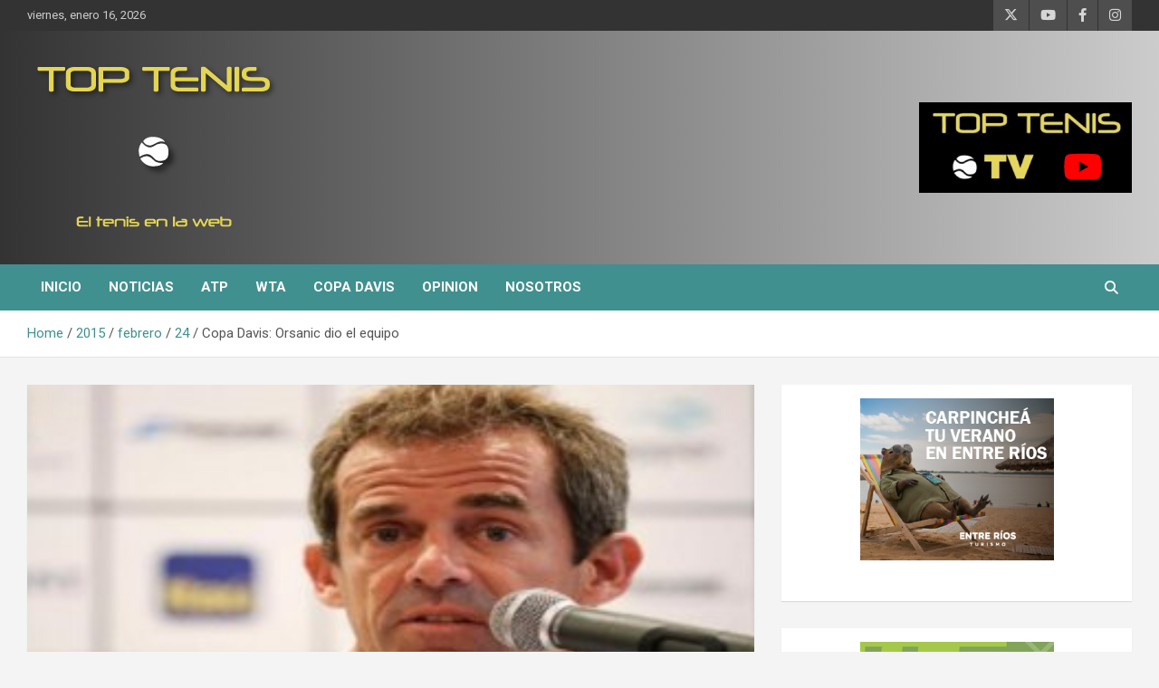

--- FILE ---
content_type: text/html; charset=UTF-8
request_url: https://toptenis.com.ar/2015/02/24/copa-davis-orsanic-dio-el-equipo/
body_size: 14522
content:
<!doctype html>
<html lang="es-AR">
<head>
	<meta charset="UTF-8">
	<meta name="viewport" content="width=device-width, initial-scale=1, shrink-to-fit=no">
	<link rel="profile" href="https://gmpg.org/xfn/11">

	<title>Copa Davis: Orsanic dio el equipo &#8211; Top Tenis</title>
<meta name='robots' content='max-image-preview:large' />
<link rel='dns-prefetch' href='//stats.wp.com' />
<link rel='dns-prefetch' href='//fonts.googleapis.com' />
<link rel="alternate" type="application/rss+xml" title="Top Tenis &raquo; Feed" href="https://toptenis.com.ar/feed/" />
<link rel="alternate" type="application/rss+xml" title="Top Tenis &raquo; RSS de los comentarios" href="https://toptenis.com.ar/comments/feed/" />
<link rel="alternate" type="application/rss+xml" title="Top Tenis &raquo; Copa Davis: Orsanic dio el equipo RSS de los comentarios" href="https://toptenis.com.ar/2015/02/24/copa-davis-orsanic-dio-el-equipo/feed/" />
<link rel="alternate" title="oEmbed (JSON)" type="application/json+oembed" href="https://toptenis.com.ar/wp-json/oembed/1.0/embed?url=https%3A%2F%2Ftoptenis.com.ar%2F2015%2F02%2F24%2Fcopa-davis-orsanic-dio-el-equipo%2F" />
<link rel="alternate" title="oEmbed (XML)" type="text/xml+oembed" href="https://toptenis.com.ar/wp-json/oembed/1.0/embed?url=https%3A%2F%2Ftoptenis.com.ar%2F2015%2F02%2F24%2Fcopa-davis-orsanic-dio-el-equipo%2F&#038;format=xml" />
<style id='wp-img-auto-sizes-contain-inline-css' type='text/css'>
img:is([sizes=auto i],[sizes^="auto," i]){contain-intrinsic-size:3000px 1500px}
/*# sourceURL=wp-img-auto-sizes-contain-inline-css */
</style>
<style id='wp-emoji-styles-inline-css' type='text/css'>

	img.wp-smiley, img.emoji {
		display: inline !important;
		border: none !important;
		box-shadow: none !important;
		height: 1em !important;
		width: 1em !important;
		margin: 0 0.07em !important;
		vertical-align: -0.1em !important;
		background: none !important;
		padding: 0 !important;
	}
/*# sourceURL=wp-emoji-styles-inline-css */
</style>
<style id='wp-block-library-inline-css' type='text/css'>
:root{--wp-block-synced-color:#7a00df;--wp-block-synced-color--rgb:122,0,223;--wp-bound-block-color:var(--wp-block-synced-color);--wp-editor-canvas-background:#ddd;--wp-admin-theme-color:#007cba;--wp-admin-theme-color--rgb:0,124,186;--wp-admin-theme-color-darker-10:#006ba1;--wp-admin-theme-color-darker-10--rgb:0,107,160.5;--wp-admin-theme-color-darker-20:#005a87;--wp-admin-theme-color-darker-20--rgb:0,90,135;--wp-admin-border-width-focus:2px}@media (min-resolution:192dpi){:root{--wp-admin-border-width-focus:1.5px}}.wp-element-button{cursor:pointer}:root .has-very-light-gray-background-color{background-color:#eee}:root .has-very-dark-gray-background-color{background-color:#313131}:root .has-very-light-gray-color{color:#eee}:root .has-very-dark-gray-color{color:#313131}:root .has-vivid-green-cyan-to-vivid-cyan-blue-gradient-background{background:linear-gradient(135deg,#00d084,#0693e3)}:root .has-purple-crush-gradient-background{background:linear-gradient(135deg,#34e2e4,#4721fb 50%,#ab1dfe)}:root .has-hazy-dawn-gradient-background{background:linear-gradient(135deg,#faaca8,#dad0ec)}:root .has-subdued-olive-gradient-background{background:linear-gradient(135deg,#fafae1,#67a671)}:root .has-atomic-cream-gradient-background{background:linear-gradient(135deg,#fdd79a,#004a59)}:root .has-nightshade-gradient-background{background:linear-gradient(135deg,#330968,#31cdcf)}:root .has-midnight-gradient-background{background:linear-gradient(135deg,#020381,#2874fc)}:root{--wp--preset--font-size--normal:16px;--wp--preset--font-size--huge:42px}.has-regular-font-size{font-size:1em}.has-larger-font-size{font-size:2.625em}.has-normal-font-size{font-size:var(--wp--preset--font-size--normal)}.has-huge-font-size{font-size:var(--wp--preset--font-size--huge)}.has-text-align-center{text-align:center}.has-text-align-left{text-align:left}.has-text-align-right{text-align:right}.has-fit-text{white-space:nowrap!important}#end-resizable-editor-section{display:none}.aligncenter{clear:both}.items-justified-left{justify-content:flex-start}.items-justified-center{justify-content:center}.items-justified-right{justify-content:flex-end}.items-justified-space-between{justify-content:space-between}.screen-reader-text{border:0;clip-path:inset(50%);height:1px;margin:-1px;overflow:hidden;padding:0;position:absolute;width:1px;word-wrap:normal!important}.screen-reader-text:focus{background-color:#ddd;clip-path:none;color:#444;display:block;font-size:1em;height:auto;left:5px;line-height:normal;padding:15px 23px 14px;text-decoration:none;top:5px;width:auto;z-index:100000}html :where(.has-border-color){border-style:solid}html :where([style*=border-top-color]){border-top-style:solid}html :where([style*=border-right-color]){border-right-style:solid}html :where([style*=border-bottom-color]){border-bottom-style:solid}html :where([style*=border-left-color]){border-left-style:solid}html :where([style*=border-width]){border-style:solid}html :where([style*=border-top-width]){border-top-style:solid}html :where([style*=border-right-width]){border-right-style:solid}html :where([style*=border-bottom-width]){border-bottom-style:solid}html :where([style*=border-left-width]){border-left-style:solid}html :where(img[class*=wp-image-]){height:auto;max-width:100%}:where(figure){margin:0 0 1em}html :where(.is-position-sticky){--wp-admin--admin-bar--position-offset:var(--wp-admin--admin-bar--height,0px)}@media screen and (max-width:600px){html :where(.is-position-sticky){--wp-admin--admin-bar--position-offset:0px}}

/*# sourceURL=wp-block-library-inline-css */
</style><style id='wp-block-image-inline-css' type='text/css'>
.wp-block-image>a,.wp-block-image>figure>a{display:inline-block}.wp-block-image img{box-sizing:border-box;height:auto;max-width:100%;vertical-align:bottom}@media not (prefers-reduced-motion){.wp-block-image img.hide{visibility:hidden}.wp-block-image img.show{animation:show-content-image .4s}}.wp-block-image[style*=border-radius] img,.wp-block-image[style*=border-radius]>a{border-radius:inherit}.wp-block-image.has-custom-border img{box-sizing:border-box}.wp-block-image.aligncenter{text-align:center}.wp-block-image.alignfull>a,.wp-block-image.alignwide>a{width:100%}.wp-block-image.alignfull img,.wp-block-image.alignwide img{height:auto;width:100%}.wp-block-image .aligncenter,.wp-block-image .alignleft,.wp-block-image .alignright,.wp-block-image.aligncenter,.wp-block-image.alignleft,.wp-block-image.alignright{display:table}.wp-block-image .aligncenter>figcaption,.wp-block-image .alignleft>figcaption,.wp-block-image .alignright>figcaption,.wp-block-image.aligncenter>figcaption,.wp-block-image.alignleft>figcaption,.wp-block-image.alignright>figcaption{caption-side:bottom;display:table-caption}.wp-block-image .alignleft{float:left;margin:.5em 1em .5em 0}.wp-block-image .alignright{float:right;margin:.5em 0 .5em 1em}.wp-block-image .aligncenter{margin-left:auto;margin-right:auto}.wp-block-image :where(figcaption){margin-bottom:1em;margin-top:.5em}.wp-block-image.is-style-circle-mask img{border-radius:9999px}@supports ((-webkit-mask-image:none) or (mask-image:none)) or (-webkit-mask-image:none){.wp-block-image.is-style-circle-mask img{border-radius:0;-webkit-mask-image:url('data:image/svg+xml;utf8,<svg viewBox="0 0 100 100" xmlns="http://www.w3.org/2000/svg"><circle cx="50" cy="50" r="50"/></svg>');mask-image:url('data:image/svg+xml;utf8,<svg viewBox="0 0 100 100" xmlns="http://www.w3.org/2000/svg"><circle cx="50" cy="50" r="50"/></svg>');mask-mode:alpha;-webkit-mask-position:center;mask-position:center;-webkit-mask-repeat:no-repeat;mask-repeat:no-repeat;-webkit-mask-size:contain;mask-size:contain}}:root :where(.wp-block-image.is-style-rounded img,.wp-block-image .is-style-rounded img){border-radius:9999px}.wp-block-image figure{margin:0}.wp-lightbox-container{display:flex;flex-direction:column;position:relative}.wp-lightbox-container img{cursor:zoom-in}.wp-lightbox-container img:hover+button{opacity:1}.wp-lightbox-container button{align-items:center;backdrop-filter:blur(16px) saturate(180%);background-color:#5a5a5a40;border:none;border-radius:4px;cursor:zoom-in;display:flex;height:20px;justify-content:center;opacity:0;padding:0;position:absolute;right:16px;text-align:center;top:16px;width:20px;z-index:100}@media not (prefers-reduced-motion){.wp-lightbox-container button{transition:opacity .2s ease}}.wp-lightbox-container button:focus-visible{outline:3px auto #5a5a5a40;outline:3px auto -webkit-focus-ring-color;outline-offset:3px}.wp-lightbox-container button:hover{cursor:pointer;opacity:1}.wp-lightbox-container button:focus{opacity:1}.wp-lightbox-container button:focus,.wp-lightbox-container button:hover,.wp-lightbox-container button:not(:hover):not(:active):not(.has-background){background-color:#5a5a5a40;border:none}.wp-lightbox-overlay{box-sizing:border-box;cursor:zoom-out;height:100vh;left:0;overflow:hidden;position:fixed;top:0;visibility:hidden;width:100%;z-index:100000}.wp-lightbox-overlay .close-button{align-items:center;cursor:pointer;display:flex;justify-content:center;min-height:40px;min-width:40px;padding:0;position:absolute;right:calc(env(safe-area-inset-right) + 16px);top:calc(env(safe-area-inset-top) + 16px);z-index:5000000}.wp-lightbox-overlay .close-button:focus,.wp-lightbox-overlay .close-button:hover,.wp-lightbox-overlay .close-button:not(:hover):not(:active):not(.has-background){background:none;border:none}.wp-lightbox-overlay .lightbox-image-container{height:var(--wp--lightbox-container-height);left:50%;overflow:hidden;position:absolute;top:50%;transform:translate(-50%,-50%);transform-origin:top left;width:var(--wp--lightbox-container-width);z-index:9999999999}.wp-lightbox-overlay .wp-block-image{align-items:center;box-sizing:border-box;display:flex;height:100%;justify-content:center;margin:0;position:relative;transform-origin:0 0;width:100%;z-index:3000000}.wp-lightbox-overlay .wp-block-image img{height:var(--wp--lightbox-image-height);min-height:var(--wp--lightbox-image-height);min-width:var(--wp--lightbox-image-width);width:var(--wp--lightbox-image-width)}.wp-lightbox-overlay .wp-block-image figcaption{display:none}.wp-lightbox-overlay button{background:none;border:none}.wp-lightbox-overlay .scrim{background-color:#fff;height:100%;opacity:.9;position:absolute;width:100%;z-index:2000000}.wp-lightbox-overlay.active{visibility:visible}@media not (prefers-reduced-motion){.wp-lightbox-overlay.active{animation:turn-on-visibility .25s both}.wp-lightbox-overlay.active img{animation:turn-on-visibility .35s both}.wp-lightbox-overlay.show-closing-animation:not(.active){animation:turn-off-visibility .35s both}.wp-lightbox-overlay.show-closing-animation:not(.active) img{animation:turn-off-visibility .25s both}.wp-lightbox-overlay.zoom.active{animation:none;opacity:1;visibility:visible}.wp-lightbox-overlay.zoom.active .lightbox-image-container{animation:lightbox-zoom-in .4s}.wp-lightbox-overlay.zoom.active .lightbox-image-container img{animation:none}.wp-lightbox-overlay.zoom.active .scrim{animation:turn-on-visibility .4s forwards}.wp-lightbox-overlay.zoom.show-closing-animation:not(.active){animation:none}.wp-lightbox-overlay.zoom.show-closing-animation:not(.active) .lightbox-image-container{animation:lightbox-zoom-out .4s}.wp-lightbox-overlay.zoom.show-closing-animation:not(.active) .lightbox-image-container img{animation:none}.wp-lightbox-overlay.zoom.show-closing-animation:not(.active) .scrim{animation:turn-off-visibility .4s forwards}}@keyframes show-content-image{0%{visibility:hidden}99%{visibility:hidden}to{visibility:visible}}@keyframes turn-on-visibility{0%{opacity:0}to{opacity:1}}@keyframes turn-off-visibility{0%{opacity:1;visibility:visible}99%{opacity:0;visibility:visible}to{opacity:0;visibility:hidden}}@keyframes lightbox-zoom-in{0%{transform:translate(calc((-100vw + var(--wp--lightbox-scrollbar-width))/2 + var(--wp--lightbox-initial-left-position)),calc(-50vh + var(--wp--lightbox-initial-top-position))) scale(var(--wp--lightbox-scale))}to{transform:translate(-50%,-50%) scale(1)}}@keyframes lightbox-zoom-out{0%{transform:translate(-50%,-50%) scale(1);visibility:visible}99%{visibility:visible}to{transform:translate(calc((-100vw + var(--wp--lightbox-scrollbar-width))/2 + var(--wp--lightbox-initial-left-position)),calc(-50vh + var(--wp--lightbox-initial-top-position))) scale(var(--wp--lightbox-scale));visibility:hidden}}
/*# sourceURL=https://toptenis.com.ar/wp-includes/blocks/image/style.min.css */
</style>
<style id='global-styles-inline-css' type='text/css'>
:root{--wp--preset--aspect-ratio--square: 1;--wp--preset--aspect-ratio--4-3: 4/3;--wp--preset--aspect-ratio--3-4: 3/4;--wp--preset--aspect-ratio--3-2: 3/2;--wp--preset--aspect-ratio--2-3: 2/3;--wp--preset--aspect-ratio--16-9: 16/9;--wp--preset--aspect-ratio--9-16: 9/16;--wp--preset--color--black: #000000;--wp--preset--color--cyan-bluish-gray: #abb8c3;--wp--preset--color--white: #ffffff;--wp--preset--color--pale-pink: #f78da7;--wp--preset--color--vivid-red: #cf2e2e;--wp--preset--color--luminous-vivid-orange: #ff6900;--wp--preset--color--luminous-vivid-amber: #fcb900;--wp--preset--color--light-green-cyan: #7bdcb5;--wp--preset--color--vivid-green-cyan: #00d084;--wp--preset--color--pale-cyan-blue: #8ed1fc;--wp--preset--color--vivid-cyan-blue: #0693e3;--wp--preset--color--vivid-purple: #9b51e0;--wp--preset--gradient--vivid-cyan-blue-to-vivid-purple: linear-gradient(135deg,rgb(6,147,227) 0%,rgb(155,81,224) 100%);--wp--preset--gradient--light-green-cyan-to-vivid-green-cyan: linear-gradient(135deg,rgb(122,220,180) 0%,rgb(0,208,130) 100%);--wp--preset--gradient--luminous-vivid-amber-to-luminous-vivid-orange: linear-gradient(135deg,rgb(252,185,0) 0%,rgb(255,105,0) 100%);--wp--preset--gradient--luminous-vivid-orange-to-vivid-red: linear-gradient(135deg,rgb(255,105,0) 0%,rgb(207,46,46) 100%);--wp--preset--gradient--very-light-gray-to-cyan-bluish-gray: linear-gradient(135deg,rgb(238,238,238) 0%,rgb(169,184,195) 100%);--wp--preset--gradient--cool-to-warm-spectrum: linear-gradient(135deg,rgb(74,234,220) 0%,rgb(151,120,209) 20%,rgb(207,42,186) 40%,rgb(238,44,130) 60%,rgb(251,105,98) 80%,rgb(254,248,76) 100%);--wp--preset--gradient--blush-light-purple: linear-gradient(135deg,rgb(255,206,236) 0%,rgb(152,150,240) 100%);--wp--preset--gradient--blush-bordeaux: linear-gradient(135deg,rgb(254,205,165) 0%,rgb(254,45,45) 50%,rgb(107,0,62) 100%);--wp--preset--gradient--luminous-dusk: linear-gradient(135deg,rgb(255,203,112) 0%,rgb(199,81,192) 50%,rgb(65,88,208) 100%);--wp--preset--gradient--pale-ocean: linear-gradient(135deg,rgb(255,245,203) 0%,rgb(182,227,212) 50%,rgb(51,167,181) 100%);--wp--preset--gradient--electric-grass: linear-gradient(135deg,rgb(202,248,128) 0%,rgb(113,206,126) 100%);--wp--preset--gradient--midnight: linear-gradient(135deg,rgb(2,3,129) 0%,rgb(40,116,252) 100%);--wp--preset--font-size--small: 13px;--wp--preset--font-size--medium: 20px;--wp--preset--font-size--large: 36px;--wp--preset--font-size--x-large: 42px;--wp--preset--spacing--20: 0.44rem;--wp--preset--spacing--30: 0.67rem;--wp--preset--spacing--40: 1rem;--wp--preset--spacing--50: 1.5rem;--wp--preset--spacing--60: 2.25rem;--wp--preset--spacing--70: 3.38rem;--wp--preset--spacing--80: 5.06rem;--wp--preset--shadow--natural: 6px 6px 9px rgba(0, 0, 0, 0.2);--wp--preset--shadow--deep: 12px 12px 50px rgba(0, 0, 0, 0.4);--wp--preset--shadow--sharp: 6px 6px 0px rgba(0, 0, 0, 0.2);--wp--preset--shadow--outlined: 6px 6px 0px -3px rgb(255, 255, 255), 6px 6px rgb(0, 0, 0);--wp--preset--shadow--crisp: 6px 6px 0px rgb(0, 0, 0);}:where(.is-layout-flex){gap: 0.5em;}:where(.is-layout-grid){gap: 0.5em;}body .is-layout-flex{display: flex;}.is-layout-flex{flex-wrap: wrap;align-items: center;}.is-layout-flex > :is(*, div){margin: 0;}body .is-layout-grid{display: grid;}.is-layout-grid > :is(*, div){margin: 0;}:where(.wp-block-columns.is-layout-flex){gap: 2em;}:where(.wp-block-columns.is-layout-grid){gap: 2em;}:where(.wp-block-post-template.is-layout-flex){gap: 1.25em;}:where(.wp-block-post-template.is-layout-grid){gap: 1.25em;}.has-black-color{color: var(--wp--preset--color--black) !important;}.has-cyan-bluish-gray-color{color: var(--wp--preset--color--cyan-bluish-gray) !important;}.has-white-color{color: var(--wp--preset--color--white) !important;}.has-pale-pink-color{color: var(--wp--preset--color--pale-pink) !important;}.has-vivid-red-color{color: var(--wp--preset--color--vivid-red) !important;}.has-luminous-vivid-orange-color{color: var(--wp--preset--color--luminous-vivid-orange) !important;}.has-luminous-vivid-amber-color{color: var(--wp--preset--color--luminous-vivid-amber) !important;}.has-light-green-cyan-color{color: var(--wp--preset--color--light-green-cyan) !important;}.has-vivid-green-cyan-color{color: var(--wp--preset--color--vivid-green-cyan) !important;}.has-pale-cyan-blue-color{color: var(--wp--preset--color--pale-cyan-blue) !important;}.has-vivid-cyan-blue-color{color: var(--wp--preset--color--vivid-cyan-blue) !important;}.has-vivid-purple-color{color: var(--wp--preset--color--vivid-purple) !important;}.has-black-background-color{background-color: var(--wp--preset--color--black) !important;}.has-cyan-bluish-gray-background-color{background-color: var(--wp--preset--color--cyan-bluish-gray) !important;}.has-white-background-color{background-color: var(--wp--preset--color--white) !important;}.has-pale-pink-background-color{background-color: var(--wp--preset--color--pale-pink) !important;}.has-vivid-red-background-color{background-color: var(--wp--preset--color--vivid-red) !important;}.has-luminous-vivid-orange-background-color{background-color: var(--wp--preset--color--luminous-vivid-orange) !important;}.has-luminous-vivid-amber-background-color{background-color: var(--wp--preset--color--luminous-vivid-amber) !important;}.has-light-green-cyan-background-color{background-color: var(--wp--preset--color--light-green-cyan) !important;}.has-vivid-green-cyan-background-color{background-color: var(--wp--preset--color--vivid-green-cyan) !important;}.has-pale-cyan-blue-background-color{background-color: var(--wp--preset--color--pale-cyan-blue) !important;}.has-vivid-cyan-blue-background-color{background-color: var(--wp--preset--color--vivid-cyan-blue) !important;}.has-vivid-purple-background-color{background-color: var(--wp--preset--color--vivid-purple) !important;}.has-black-border-color{border-color: var(--wp--preset--color--black) !important;}.has-cyan-bluish-gray-border-color{border-color: var(--wp--preset--color--cyan-bluish-gray) !important;}.has-white-border-color{border-color: var(--wp--preset--color--white) !important;}.has-pale-pink-border-color{border-color: var(--wp--preset--color--pale-pink) !important;}.has-vivid-red-border-color{border-color: var(--wp--preset--color--vivid-red) !important;}.has-luminous-vivid-orange-border-color{border-color: var(--wp--preset--color--luminous-vivid-orange) !important;}.has-luminous-vivid-amber-border-color{border-color: var(--wp--preset--color--luminous-vivid-amber) !important;}.has-light-green-cyan-border-color{border-color: var(--wp--preset--color--light-green-cyan) !important;}.has-vivid-green-cyan-border-color{border-color: var(--wp--preset--color--vivid-green-cyan) !important;}.has-pale-cyan-blue-border-color{border-color: var(--wp--preset--color--pale-cyan-blue) !important;}.has-vivid-cyan-blue-border-color{border-color: var(--wp--preset--color--vivid-cyan-blue) !important;}.has-vivid-purple-border-color{border-color: var(--wp--preset--color--vivid-purple) !important;}.has-vivid-cyan-blue-to-vivid-purple-gradient-background{background: var(--wp--preset--gradient--vivid-cyan-blue-to-vivid-purple) !important;}.has-light-green-cyan-to-vivid-green-cyan-gradient-background{background: var(--wp--preset--gradient--light-green-cyan-to-vivid-green-cyan) !important;}.has-luminous-vivid-amber-to-luminous-vivid-orange-gradient-background{background: var(--wp--preset--gradient--luminous-vivid-amber-to-luminous-vivid-orange) !important;}.has-luminous-vivid-orange-to-vivid-red-gradient-background{background: var(--wp--preset--gradient--luminous-vivid-orange-to-vivid-red) !important;}.has-very-light-gray-to-cyan-bluish-gray-gradient-background{background: var(--wp--preset--gradient--very-light-gray-to-cyan-bluish-gray) !important;}.has-cool-to-warm-spectrum-gradient-background{background: var(--wp--preset--gradient--cool-to-warm-spectrum) !important;}.has-blush-light-purple-gradient-background{background: var(--wp--preset--gradient--blush-light-purple) !important;}.has-blush-bordeaux-gradient-background{background: var(--wp--preset--gradient--blush-bordeaux) !important;}.has-luminous-dusk-gradient-background{background: var(--wp--preset--gradient--luminous-dusk) !important;}.has-pale-ocean-gradient-background{background: var(--wp--preset--gradient--pale-ocean) !important;}.has-electric-grass-gradient-background{background: var(--wp--preset--gradient--electric-grass) !important;}.has-midnight-gradient-background{background: var(--wp--preset--gradient--midnight) !important;}.has-small-font-size{font-size: var(--wp--preset--font-size--small) !important;}.has-medium-font-size{font-size: var(--wp--preset--font-size--medium) !important;}.has-large-font-size{font-size: var(--wp--preset--font-size--large) !important;}.has-x-large-font-size{font-size: var(--wp--preset--font-size--x-large) !important;}
/*# sourceURL=global-styles-inline-css */
</style>

<style id='classic-theme-styles-inline-css' type='text/css'>
/*! This file is auto-generated */
.wp-block-button__link{color:#fff;background-color:#32373c;border-radius:9999px;box-shadow:none;text-decoration:none;padding:calc(.667em + 2px) calc(1.333em + 2px);font-size:1.125em}.wp-block-file__button{background:#32373c;color:#fff;text-decoration:none}
/*# sourceURL=/wp-includes/css/classic-themes.min.css */
</style>
<link rel='stylesheet' id='bootstrap-style-css' href='https://toptenis.com.ar/wp-content/themes/newscard/assets/library/bootstrap/css/bootstrap.min.css?ver=4.0.0' type='text/css' media='all' />
<link rel='stylesheet' id='font-awesome-style-css' href='https://toptenis.com.ar/wp-content/themes/newscard/assets/library/font-awesome/css/all.min.css?ver=6.9' type='text/css' media='all' />
<link rel='stylesheet' id='newscard-google-fonts-css' href='//fonts.googleapis.com/css?family=Roboto%3A100%2C300%2C300i%2C400%2C400i%2C500%2C500i%2C700%2C700i&#038;ver=6.9' type='text/css' media='all' />
<link rel='stylesheet' id='newscard-style-css' href='https://toptenis.com.ar/wp-content/themes/newscard/style.css?ver=6.9' type='text/css' media='all' />
<script type="text/javascript" src="https://toptenis.com.ar/wp-includes/js/jquery/jquery.min.js?ver=3.7.1" id="jquery-core-js"></script>
<script type="text/javascript" src="https://toptenis.com.ar/wp-includes/js/jquery/jquery-migrate.min.js?ver=3.4.1" id="jquery-migrate-js"></script>
<link rel="https://api.w.org/" href="https://toptenis.com.ar/wp-json/" /><link rel="alternate" title="JSON" type="application/json" href="https://toptenis.com.ar/wp-json/wp/v2/posts/6695" /><link rel="EditURI" type="application/rsd+xml" title="RSD" href="https://toptenis.com.ar/xmlrpc.php?rsd" />
<meta name="generator" content="WordPress 6.9" />
<link rel="canonical" href="https://toptenis.com.ar/2015/02/24/copa-davis-orsanic-dio-el-equipo/" />
<link rel='shortlink' href='https://toptenis.com.ar/?p=6695' />

		<!-- GA Google Analytics @ https://m0n.co/ga -->
		<script>
			(function(i,s,o,g,r,a,m){i['GoogleAnalyticsObject']=r;i[r]=i[r]||function(){
			(i[r].q=i[r].q||[]).push(arguments)},i[r].l=1*new Date();a=s.createElement(o),
			m=s.getElementsByTagName(o)[0];a.async=1;a.src=g;m.parentNode.insertBefore(a,m)
			})(window,document,'script','https://www.google-analytics.com/analytics.js','ga');
			ga('create', 'UA-9000809-58', 'auto');
			ga('send', 'pageview');
		</script>

		<style>img#wpstats{display:none}</style>
		<link rel="pingback" href="https://toptenis.com.ar/xmlrpc.php">		<style type="text/css">
					.site-title,
			.site-description {
				position: absolute;
				clip: rect(1px, 1px, 1px, 1px);
			}
				</style>
		<link rel="icon" href="https://toptenis.com.ar/wp-content/uploads/2020/11/cropped-toptenis-tv-32x32.png" sizes="32x32" />
<link rel="icon" href="https://toptenis.com.ar/wp-content/uploads/2020/11/cropped-toptenis-tv-192x192.png" sizes="192x192" />
<link rel="apple-touch-icon" href="https://toptenis.com.ar/wp-content/uploads/2020/11/cropped-toptenis-tv-180x180.png" />
<meta name="msapplication-TileImage" content="https://toptenis.com.ar/wp-content/uploads/2020/11/cropped-toptenis-tv-270x270.png" />
		<style type="text/css" id="wp-custom-css">
			.navigation-bar {
 background-color: #40908f;
}
.top-stories-bar .top-stories-label .flash-icon {
  background-color: #40908f;
}
.top-stories-bar .top-stories-label .flash-icon:after {
	border: 1px solid #40908f;
}
.top-stories-bar .top-stories-label .flash-icon:before {
  border: 1px solid #40908f;
}
.stories-title {
  border-left: 4px solid #40908f;
}
.post-img-wrap .entry-meta .cat-links a, .post-img-wrap + .entry-header .entry-meta .cat-links a {
  background-color: #40908f;
}
.navigation.pagination .current, .navigation.pagination a:hover {
  background-color: #40908f;
}
.back-to-top a {
  background-color: #40908f;
}
a, a:hover {
    color: #40908f;
}
.entry-meta .cat-links a {
    color: #40908f;
}
.widget.widget_media_image {
	text-align:center !important;
}
footer .author-link, footer .wp-link {
	display: none !important;
}
.entry-title a:hover, .entry-title a:focus {
    color: #e4d552;
}
.top-stories-bar .top-stories-lists .marquee a:hover {
  color: #e4d552;
}
.widget-title {
  border-left: 4px solid #e4d552;
}
.entry-meta a:hover, .entry-meta a:focus {
    color: #40908f;
}
.navigation-bar-top {
  background-color: #40908f;
}
.wp-caption-text {
    position: relative;
    color: white;
    background-color: rgba(0, 0, 0, 0.5);
    padding: 1rem;
    font-weight: 900;
    font-size: 1.1rem;
}
figure.post-featured-image figcaption {
    display: block;
    z-index: 10;
    position: relative;
    background-color: rgba(255,255,255, 0.7);
    padding: 0.5rem;
}		</style>
		</head>

<body class="wp-singular post-template-default single single-post postid-6695 single-format-standard wp-custom-logo wp-theme-newscard theme-body group-blog">

<div id="page" class="site">
	<a class="skip-link screen-reader-text" href="#content">Skip to content</a>
	
	<header id="masthead" class="site-header">
					<div class="info-bar">
				<div class="container">
					<div class="row gutter-10">
						<div class="col col-sm contact-section">
							<div class="date">
								<ul><li>viernes, enero 16, 2026</li></ul>
							</div>
						</div><!-- .contact-section -->

													<div class="col-auto social-profiles order-md-3">
								
		<ul class="clearfix">
							<li><a target="_blank" rel="noopener noreferrer" href="https://twitter.com/toptenis"></a></li>
							<li><a target="_blank" rel="noopener noreferrer" href="https://www.youtube.com/channel/UCvrl4TI797LFPOKxJbZrkdw"></a></li>
							<li><a target="_blank" rel="noopener noreferrer" href="https://www.facebook.com/TopTenis.ar/"></a></li>
							<li><a target="_blank" rel="noopener noreferrer" href="https://www.instagram.com/toptenis2009/"></a></li>
					</ul>
								</div><!-- .social-profile -->
											</div><!-- .row -->
          		</div><!-- .container -->
        	</div><!-- .infobar -->
        		<nav class="navbar navbar-expand-lg d-block">
			<div class="navbar-head navbar-bg-set header-overlay-dark"  style="background-image:url('http://secure231.servconfig.com/~toptenis/wp-content/uploads/2020/03/tennis.jpg');">
				<div class="container">
					<div class="row navbar-head-row align-items-center">
						<div class="col-lg-4">
							<div class="site-branding navbar-brand">
								<a href="https://toptenis.com.ar/" class="custom-logo-link" rel="home"><img width="280" height="198" src="https://toptenis.com.ar/wp-content/uploads/2020/03/cropped-toptenis-1.png" class="custom-logo" alt="Top Tenis" decoding="async" fetchpriority="high" /></a>									<h2 class="site-title"><a href="https://toptenis.com.ar/" rel="home">Top Tenis</a></h2>
																	<p class="site-description">El tenis en la web</p>
															</div><!-- .site-branding .navbar-brand -->
						</div>
													<div class="col-lg-8 navbar-ad-section">
																	<a href="https://www.youtube.com/watch?v=t_UZPpk-zCs" class="newscard-ad-728-90" target="_blank" rel="noopener noreferrer">
																	<img class="img-fluid" src="https://toptenis.com.ar/wp-content/uploads/2020/11/toptenis-header-logo-2.jpg" alt="Banner Add">
																	</a>
															</div>
											</div><!-- .row -->
				</div><!-- .container -->
			</div><!-- .navbar-head -->
			<div class="navigation-bar">
				<div class="navigation-bar-top">
					<div class="container">
						<button class="navbar-toggler menu-toggle" type="button" data-toggle="collapse" data-target="#navbarCollapse" aria-controls="navbarCollapse" aria-expanded="false" aria-label="Toggle navigation"></button>
						<span class="search-toggle"></span>
					</div><!-- .container -->
					<div class="search-bar">
						<div class="container">
							<div class="search-block off">
								<form action="https://toptenis.com.ar/" method="get" class="search-form">
	<label class="assistive-text"> Search </label>
	<div class="input-group">
		<input type="search" value="" placeholder="Search" class="form-control s" name="s">
		<div class="input-group-prepend">
			<button class="btn btn-theme">Search</button>
		</div>
	</div>
</form><!-- .search-form -->
							</div><!-- .search-box -->
						</div><!-- .container -->
					</div><!-- .search-bar -->
				</div><!-- .navigation-bar-top -->
				<div class="navbar-main">
					<div class="container">
						<div class="collapse navbar-collapse" id="navbarCollapse">
							<div id="site-navigation" class="main-navigation nav-uppercase" role="navigation">
								<ul class="nav-menu navbar-nav d-lg-block"><li id="menu-item-7772" class="menu-item menu-item-type-custom menu-item-object-custom menu-item-home menu-item-7772"><a href="https://toptenis.com.ar">Inicio</a></li>
<li id="menu-item-7811" class="menu-item menu-item-type-taxonomy menu-item-object-category current-post-ancestor current-menu-parent current-post-parent menu-item-7811"><a href="https://toptenis.com.ar/category/noticias/">Noticias</a></li>
<li id="menu-item-7813" class="menu-item menu-item-type-taxonomy menu-item-object-category menu-item-7813"><a href="https://toptenis.com.ar/category/atp/">ATP</a></li>
<li id="menu-item-7814" class="menu-item menu-item-type-taxonomy menu-item-object-category menu-item-7814"><a href="https://toptenis.com.ar/category/wta/">WTA</a></li>
<li id="menu-item-7881" class="menu-item menu-item-type-taxonomy menu-item-object-category menu-item-7881"><a href="https://toptenis.com.ar/category/copa-davis/">Copa Davis</a></li>
<li id="menu-item-7883" class="menu-item menu-item-type-taxonomy menu-item-object-category menu-item-7883"><a href="https://toptenis.com.ar/category/opinion/">Opinion</a></li>
<li id="menu-item-7773" class="menu-item menu-item-type-post_type menu-item-object-page current-post-parent menu-item-7773"><a href="https://toptenis.com.ar/nosotros/">Nosotros</a></li>
</ul>							</div><!-- #site-navigation .main-navigation -->
						</div><!-- .navbar-collapse -->
						<div class="nav-search">
							<span class="search-toggle"></span>
						</div><!-- .nav-search -->
					</div><!-- .container -->
				</div><!-- .navbar-main -->
			</div><!-- .navigation-bar -->
		</nav><!-- .navbar -->

		
		
					<div id="breadcrumb">
				<div class="container">
					<div role="navigation" aria-label="Breadcrumbs" class="breadcrumb-trail breadcrumbs" itemprop="breadcrumb"><ul class="trail-items" itemscope itemtype="http://schema.org/BreadcrumbList"><meta name="numberOfItems" content="5" /><meta name="itemListOrder" content="Ascending" /><li itemprop="itemListElement" itemscope itemtype="http://schema.org/ListItem" class="trail-item trail-begin"><a href="https://toptenis.com.ar/" rel="home" itemprop="item"><span itemprop="name">Home</span></a><meta itemprop="position" content="1" /></li><li itemprop="itemListElement" itemscope itemtype="http://schema.org/ListItem" class="trail-item"><a href="https://toptenis.com.ar/2015/" itemprop="item"><span itemprop="name">2015</span></a><meta itemprop="position" content="2" /></li><li itemprop="itemListElement" itemscope itemtype="http://schema.org/ListItem" class="trail-item"><a href="https://toptenis.com.ar/2015/02/" itemprop="item"><span itemprop="name">febrero</span></a><meta itemprop="position" content="3" /></li><li itemprop="itemListElement" itemscope itemtype="http://schema.org/ListItem" class="trail-item"><a href="https://toptenis.com.ar/2015/02/24/" itemprop="item"><span itemprop="name">24</span></a><meta itemprop="position" content="4" /></li><li itemprop="itemListElement" itemscope itemtype="http://schema.org/ListItem" class="trail-item trail-end"><span itemprop="name">Copa Davis: Orsanic dio el equipo</span><meta itemprop="position" content="5" /></li></ul></div>				</div>
			</div><!-- .breadcrumb -->
			</header><!-- #masthead --><div id="content" class="site-content">
	<div class="container">
		<div class="row justify-content-center site-content-row">
			<div id="primary" class="content-area col-lg-8">
				<main id="main" class="site-main">

						<div class="post-6695 post type-post status-publish format-standard has-post-thumbnail hentry category-noticias">

		
					<figure class="post-featured-image page-single-img-wrap">
						<div class="post-img" style="background-image: url('https://toptenis.com.ar/wp-content/uploads/old/noti/md/Orsanicanunciaequipo.jpg');"></div>
											</figure><!-- .post-featured-image .page-single-img-wrap -->

				
				<div class="entry-meta category-meta">
					<div class="cat-links"><a href="https://toptenis.com.ar/category/noticias/" rel="category tag">Noticias</a></div>
				</div><!-- .entry-meta -->

			
					<header class="entry-header">
				<h1 class="entry-title">Copa Davis: Orsanic dio el equipo</h1>
									<div class="entry-meta">
						<div class="date"><a href="https://toptenis.com.ar/2015/02/24/copa-davis-orsanic-dio-el-equipo/" title="Copa Davis: Orsanic dio el equipo">24 febrero, 2015</a> </div> <div class="by-author vcard author"><a href="https://toptenis.com.ar/author/fgomez/">Fer Gomez</a> </div>											</div><!-- .entry-meta -->
								</header>
				<div class="entry-content">
			<p>En el <b>Hotel Panamericano</b> esta ma&ntilde;ana se conoci&oacute; el equipo que el capit&aacute;n de <b>Copa Davis</b>, <b>Daniel Orsanic</b>, eligi&oacute; para la serie ante <b>Brasil</b> la semana venidera. No hubo sorpresas, a la luz de los fuertes rumores desde la semana anterior que indicaban la posible marginaci&oacute;n de <b>Pico M&oacute;naco</b> del equipo (<a href="http://www.toptenis.com.ar/noticias.php?idNoti=3477">ver aparte</a>), y mas teniendo en cuenta las declaraciones del tandilense anoche.</p>
<div class="nota">
<p>El nuevo capit&aacute;n argentino eligi&oacute; a <b>Leonardo Mayer</b> (29&deg;),  <b>Federico Delbonis</b> (59&deg;), <b>Diego Schwartzman</b> (64&deg;) y <b>Carlos Berlocq</b> (74&deg;)  para el choque que se producir&aacute; entre el 6 y el 8 de marzo en <b> Tecn&oacute;polis</b>, donde se mont&oacute; una cancha de polvo de ladrillo.</p>
<p>&quot;<i>Salvo <b> Leo</b> el resto est&aacute; en un nivel muy parejo, fue una decisi&oacute;n  muy dif&iacute;cil y algunos jugadores han quedado afuera&quot;</i>, admiti&oacute; <b>Orsanic</b> en la conferencia de prensa. Tambi&eacute;n  explic&oacute; que &quot;<i>el cuarto jugador estaba entre </i><b><i>M&oacute;naco </i></b><i>y</i><b><i> Delbonis</i></b>&quot;.</p>
<p><img decoding="async" width="350" vspace="2" hspace="2" height="197" border="2" align="middle" alt="Orsanic - AAT" src="http://cdn01.ib.infobae.com/adjuntos/162/imagenes/012/250/0012250410.jpg" /></p>
<p>&quot;<i>En <b>Australia</b> ya le hab&iacute;a dicho a <b>Leo</b> que estaba en los planes, era el &uacute;nico seguro de los cuatro</i>&quot; afirm&oacute; el capit&aacute;n a los medios presentes. Con su calma natural y sin rodeos respondi&oacute; todo lo que se le pregunto en una amplia rueda de prensa con mucha prensa presente.</p>
<p>Volviendo a <b>M&oacute;naco</b>, el  tandilense sab&iacute;a que no estar&iacute;a &aacute;ntes de comenzar su participaci&oacute;n en  el <b>ATP de Buenos Aire</b>s. Y tras su victoria en el debut ante <b>M&aacute;ximo  Gonz&aacute;lez</b>, <b>M&oacute;naco</b> hab&iacute;a dicho que se sent&iacute;a &quot;<i>m&aacute;s afuera que adentro&quot;</i>. Al respecto dijo  &quot;<i>Quiero felicitarlo, declar&oacute; en forma excelente</i>&quot;, expres&oacute; <b>Orsanic</b> sobre  <b>M&oacute;naco</b>.</p>
<p><b>Pico </b>debut&oacute; en la Davis en 2004 y era un hombre casi inamovible en las &uacute;ltimas temporadas del torneo.</p>
<p>Por  otro lado, el capit&aacute;n consider&oacute; que &quot;<i>va a ser una serie muy  equilibrada</i>&quot;. Adem&aacute;s, analiz&oacute; a cada uno de los cuatro elegidos. &quot;<b><i>Mayer</i></b><i>  ha tenido un crecimiento muy importante en el 2014. Hoy por hoy tiene  una diferencia marcada en ranking con el resto. <b>Delbonis</b> est&aacute; mostrando  una levantada, es un jugador que necesita rodaje</i>&quot;, destac&oacute; <b>Orsanic</b>.</p>
<p>Sobre <b>Schwartzman</b>, remarc&oacute;: &quot;<i>Ha tenido un a&ntilde;o excelente. Al comienzo de  esta gesti&oacute;n no lo ten&iacute;a entre los cuatro, pero vi&eacute;ndolo jugar en  Australia y en Rio me decid&iacute; por &eacute;l. Mostr&oacute; un aplomo muy importante</i>&quot;. A  su vez, de <b>Carlos Berlocq</b> se&ntilde;al&oacute; la &quot;<i>experiencia y buenos momentos  vividos en la Copa Davis</i>&quot;.</p>
<p>Consultado acerca del dobles, dijo que la pareja n&deg;1 la conforman <b>Leo </b>y<b> Berlocq</b>, &quot;<i>pero si, hay otra alternativa, que es <b>Schwartzman</b> junto a <b>Berlocq</b>. Les pedi que jugaran esta semana, para tener otra opci&oacute;n</i>&quot; agreg&oacute; <b>Orsanic</b>.</p>
</div>
		</div><!-- entry-content -->

			</div><!-- .post-6695 -->

	<nav class="navigation post-navigation" aria-label="Entradas">
		<h2 class="screen-reader-text">Navegación de entradas</h2>
		<div class="nav-links"><div class="nav-previous"><a href="https://toptenis.com.ar/2015/02/23/leo-y-pico-debutaron-con-victorias/" rel="prev">Leo y Pico debutaron con victorias</a></div><div class="nav-next"><a href="https://toptenis.com.ar/2015/02/25/argentina-open-buena-jornada-de-los-argentinos/" rel="next">Argentina Open: Buena jornada de los argentinos</a></div></div>
	</nav>
<div id="comments" class="comments-area">

		<div id="respond" class="comment-respond">
		<h3 id="reply-title" class="comment-reply-title">Deja un comentario <small><a rel="nofollow" id="cancel-comment-reply-link" href="/2015/02/24/copa-davis-orsanic-dio-el-equipo/#respond" style="display:none;">Cancelar respuesta</a></small></h3><form action="https://toptenis.com.ar/wp-comments-post.php" method="post" id="commentform" class="comment-form"><p class="comment-notes"><span id="email-notes">Tu dirección de correo electrónico no será publicada.</span> <span class="required-field-message">Los campos obligatorios están marcados con <span class="required">*</span></span></p><p class="comment-form-comment"><label for="comment">Comentario <span class="required">*</span></label> <textarea id="comment" name="comment" cols="45" rows="8" maxlength="65525" required></textarea></p><p class="comment-form-author"><label for="author">Nombre <span class="required">*</span></label> <input id="author" name="author" type="text" value="" size="30" maxlength="245" autocomplete="name" required /></p>
<p class="comment-form-email"><label for="email">Correo electrónico <span class="required">*</span></label> <input id="email" name="email" type="email" value="" size="30" maxlength="100" aria-describedby="email-notes" autocomplete="email" required /></p>
<p class="comment-form-url"><label for="url">Web</label> <input id="url" name="url" type="url" value="" size="30" maxlength="200" autocomplete="url" /></p>
<p class="comment-form-cookies-consent"><input id="wp-comment-cookies-consent" name="wp-comment-cookies-consent" type="checkbox" value="yes" /> <label for="wp-comment-cookies-consent">Guardar mi nombre, correo electrónico y sitio web en este navegador para la próxima vez que haga un comentario.</label></p>
<p class="form-submit"><input name="submit" type="submit" id="submit" class="submit" value="Publicar comentario" /> <input type='hidden' name='comment_post_ID' value='6695' id='comment_post_ID' />
<input type='hidden' name='comment_parent' id='comment_parent' value='0' />
</p></form>	</div><!-- #respond -->
	
</div><!-- #comments -->

				</main><!-- #main -->
			</div><!-- #primary -->
			
<aside id="secondary" class="col-lg-4 widget-area" role="complementary">
	<div class="sticky-sidebar">
		<section id="block-24" class="widget widget_block widget_media_image">
<figure class="wp-block-image size-full is-resized"><img loading="lazy" decoding="async" width="300" height="251" src="https://toptenis.com.ar/wp-content/uploads/2025/11/300-px-x-250px-PROV-TURISMO-VERANO-1.png" alt="" class="wp-image-11936" style="aspect-ratio:1.1952675186069373;width:214px;height:auto"/></figure>
</section><section id="block-25" class="widget widget_block widget_media_image">
<figure class="wp-block-image size-full is-resized"><img loading="lazy" decoding="async" width="300" height="250" src="https://toptenis.com.ar/wp-content/uploads/2026/01/Banner.MisionDENGUE-300x250-ENE26.gif" alt="" class="wp-image-12027" style="width:214px;height:auto"/></figure>
</section><section id="block-19" class="widget widget_block widget_media_image">
<figure class="wp-block-image size-full is-resized"><a href="https://renault.folmer.com.ar/"><img loading="lazy" decoding="async" width="623" height="253" src="https://toptenis.com.ar/wp-content/uploads/2025/05/Logo.Folmer.fondo_.blanco.png" alt="" class="wp-image-11320" style="width:443px;height:auto" srcset="https://toptenis.com.ar/wp-content/uploads/2025/05/Logo.Folmer.fondo_.blanco.png 623w, https://toptenis.com.ar/wp-content/uploads/2025/05/Logo.Folmer.fondo_.blanco-300x122.png 300w" sizes="auto, (max-width: 623px) 100vw, 623px" /></a></figure>
</section><section id="block-16" class="widget widget_block widget_media_image">
<figure class="wp-block-image size-large is-resized"><img loading="lazy" decoding="async" width="819" height="1024" src="https://toptenis.com.ar/wp-content/uploads/2025/05/grafica-otono-2025-RRSS_1080-x-1350-819x1024.jpg" alt="" class="wp-image-11377" style="aspect-ratio:0.8002832861189801;width:351px;height:auto" srcset="https://toptenis.com.ar/wp-content/uploads/2025/05/grafica-otono-2025-RRSS_1080-x-1350-819x1024.jpg 819w, https://toptenis.com.ar/wp-content/uploads/2025/05/grafica-otono-2025-RRSS_1080-x-1350-240x300.jpg 240w, https://toptenis.com.ar/wp-content/uploads/2025/05/grafica-otono-2025-RRSS_1080-x-1350-768x960.jpg 768w, https://toptenis.com.ar/wp-content/uploads/2025/05/grafica-otono-2025-RRSS_1080-x-1350.jpg 1081w" sizes="auto, (max-width: 819px) 100vw, 819px" /></figure>
</section><section id="media_gallery-4" class="widget widget_media_gallery"><h3 class="widget-title">Torneos</h3><div id='gallery-1' class='gallery galleryid-6695 gallery-columns-3 gallery-size-thumbnail'><figure class='gallery-item'>
			<div class='gallery-icon landscape'>
				<a href='https://www.atptour.com/es/scores/current' class="custom-link no-lightbox" title="Logo.ATP.nuevo.2025" onclick="event.stopPropagation()" target="_self"><img width="150" height="150" src="https://toptenis.com.ar/wp-content/uploads/2025/12/Logo.ATP_.nuevo_.2025-150x150.png" class="attachment-thumbnail size-thumbnail" alt="" decoding="async" loading="lazy" /></a>
			</div></figure><figure class='gallery-item'>
			<div class='gallery-icon landscape'>
				<a href='https://www.wtatennis.com/TOURNAMENTS?status=all' class="custom-link no-lightbox" title="Logo.wta.nuevo.verde.2025" onclick="event.stopPropagation()" target="_self"><img width="150" height="150" src="https://toptenis.com.ar/wp-content/uploads/2025/12/Logo.wta_.nuevo_.verde_.2025-150x150.jpg" class="attachment-thumbnail size-thumbnail" alt="" decoding="async" loading="lazy" srcset="https://toptenis.com.ar/wp-content/uploads/2025/12/Logo.wta_.nuevo_.verde_.2025-150x150.jpg 150w, https://toptenis.com.ar/wp-content/uploads/2025/12/Logo.wta_.nuevo_.verde_.2025-300x300.jpg 300w, https://toptenis.com.ar/wp-content/uploads/2025/12/Logo.wta_.nuevo_.verde_.2025.jpg 400w" sizes="auto, (max-width: 150px) 100vw, 150px" /></a>
			</div></figure><figure class='gallery-item'>
			<div class='gallery-icon landscape'>
				<a href='https://www.daviscup.com/es/portada.aspx' class="custom-link no-lightbox" title="Logo Copa Davis pelotita.cuadrado.ch." onclick="event.stopPropagation()" target="_self"><img width="150" height="150" src="https://toptenis.com.ar/wp-content/uploads/2024/08/Logo-Copa-Davis-pelotita.cuadrado.ch_.-150x150.jpg" class="attachment-thumbnail size-thumbnail" alt="" decoding="async" loading="lazy" srcset="https://toptenis.com.ar/wp-content/uploads/2024/08/Logo-Copa-Davis-pelotita.cuadrado.ch_.-150x150.jpg 150w, https://toptenis.com.ar/wp-content/uploads/2024/08/Logo-Copa-Davis-pelotita.cuadrado.ch_..jpg 225w" sizes="auto, (max-width: 150px) 100vw, 150px" /></a>
			</div></figure>
		</div>
</section><section id="media_gallery-3" class="widget widget_media_gallery"><h3 class="widget-title">Medios</h3><div id='gallery-2' class='gallery galleryid-6695 gallery-columns-3 gallery-size-thumbnail'><figure class='gallery-item'>
			<div class='gallery-icon landscape'>
				<a href='https://www.lanacion.com.ar/' class="custom-link no-lightbox" title="Logo.LN" onclick="event.stopPropagation()" target="_blank" rel="nofollow"><img width="150" height="150" src="https://toptenis.com.ar/wp-content/uploads/2020/03/Logo.LN_-150x150.jpg" class="attachment-thumbnail size-thumbnail" alt="" decoding="async" loading="lazy" srcset="https://toptenis.com.ar/wp-content/uploads/2020/03/Logo.LN_-150x150.jpg 150w, https://toptenis.com.ar/wp-content/uploads/2020/03/Logo.LN_-300x300.jpg 300w, https://toptenis.com.ar/wp-content/uploads/2020/03/Logo.LN_.jpg 400w" sizes="auto, (max-width: 150px) 100vw, 150px" /></a>
			</div></figure><figure class='gallery-item'>
			<div class='gallery-icon landscape'>
				<a href='https://www.americatv.com.ar/' class="custom-link no-lightbox" title="Logo.America" onclick="event.stopPropagation()" target="_blank" rel="nofollow"><img width="150" height="150" src="https://toptenis.com.ar/wp-content/uploads/2020/03/Logo.America-150x150.jpg" class="attachment-thumbnail size-thumbnail" alt="" decoding="async" loading="lazy" /></a>
			</div></figure><figure class='gallery-item'>
			<div class='gallery-icon landscape'>
				<a href='https://www.infobae.com/' class="custom-link no-lightbox" title="bef104b68ba6ad3cbf2062706454239a" onclick="event.stopPropagation()" target="_blank" rel="nofollow"><img width="150" height="150" src="https://toptenis.com.ar/wp-content/uploads/2020/03/bef104b68ba6ad3cbf2062706454239a-150x150.png" class="attachment-thumbnail size-thumbnail" alt="" decoding="async" loading="lazy" srcset="https://toptenis.com.ar/wp-content/uploads/2020/03/bef104b68ba6ad3cbf2062706454239a-150x150.png 150w, https://toptenis.com.ar/wp-content/uploads/2020/03/bef104b68ba6ad3cbf2062706454239a-300x300.png 300w, https://toptenis.com.ar/wp-content/uploads/2020/03/bef104b68ba6ad3cbf2062706454239a.png 512w" sizes="auto, (max-width: 150px) 100vw, 150px" /></a>
			</div></figure><figure class='gallery-item'>
			<div class='gallery-icon landscape'>
				<a href='https://www.minutouno.com/' class="custom-link no-lightbox" title="Logo.C5N" onclick="event.stopPropagation()" target="_blank" rel="nofollow"><img width="150" height="150" src="https://toptenis.com.ar/wp-content/uploads/2020/03/Logo.C5N-1-150x150.png" class="attachment-thumbnail size-thumbnail" alt="" decoding="async" loading="lazy" srcset="https://toptenis.com.ar/wp-content/uploads/2020/03/Logo.C5N-1-150x150.png 150w, https://toptenis.com.ar/wp-content/uploads/2020/03/Logo.C5N-1-300x300.png 300w, https://toptenis.com.ar/wp-content/uploads/2020/03/Logo.C5N-1-768x768.png 768w, https://toptenis.com.ar/wp-content/uploads/2020/03/Logo.C5N-1.png 900w" sizes="auto, (max-width: 150px) 100vw, 150px" /></a>
			</div></figure><figure class='gallery-item'>
			<div class='gallery-icon landscape'>
				<a href='https://www.clarin.com/' class="custom-link no-lightbox" title="Logo.Clarin.fondo.rojo" onclick="event.stopPropagation()" target="_blank" rel="nofollow"><img width="150" height="150" src="https://toptenis.com.ar/wp-content/uploads/2020/03/Logo.Clarin.fondo_.rojo_-1-150x150.jpg" class="attachment-thumbnail size-thumbnail" alt="" decoding="async" loading="lazy" srcset="https://toptenis.com.ar/wp-content/uploads/2020/03/Logo.Clarin.fondo_.rojo_-1-150x150.jpg 150w, https://toptenis.com.ar/wp-content/uploads/2020/03/Logo.Clarin.fondo_.rojo_-1-300x300.jpg 300w, https://toptenis.com.ar/wp-content/uploads/2020/03/Logo.Clarin.fondo_.rojo_-1-768x768.jpg 768w, https://toptenis.com.ar/wp-content/uploads/2020/03/Logo.Clarin.fondo_.rojo_-1.jpg 1000w" sizes="auto, (max-width: 150px) 100vw, 150px" /></a>
			</div></figure><figure class='gallery-item'>
			<div class='gallery-icon landscape'>
				<a href='https://www.radioeme.com/' class="custom-link no-lightbox" title="Logo.Radio.EME" onclick="event.stopPropagation()" target="_self"><img width="150" height="150" src="https://toptenis.com.ar/wp-content/uploads/2025/08/Logo.Radio_.EME_-150x150.jpg" class="attachment-thumbnail size-thumbnail" alt="" decoding="async" loading="lazy" srcset="https://toptenis.com.ar/wp-content/uploads/2025/08/Logo.Radio_.EME_-150x150.jpg 150w, https://toptenis.com.ar/wp-content/uploads/2025/08/Logo.Radio_.EME_-300x300.jpg 300w, https://toptenis.com.ar/wp-content/uploads/2025/08/Logo.Radio_.EME_.jpg 512w" sizes="auto, (max-width: 150px) 100vw, 150px" /></a>
			</div></figure>
		</div>
</section><section id="media_image-7" class="widget widget_media_image"><h3 class="widget-title">RUS</h3><a href="https://www.riouruguay.com.ar/"><img width="2900" height="2900" src="https://toptenis.com.ar/wp-content/uploads/2020/03/rus-logo.png" class="image wp-image-7836  attachment-full size-full" alt="" style="max-width: 100%; height: auto;" decoding="async" loading="lazy" srcset="https://toptenis.com.ar/wp-content/uploads/2020/03/rus-logo.png 2900w, https://toptenis.com.ar/wp-content/uploads/2020/03/rus-logo-300x300.png 300w, https://toptenis.com.ar/wp-content/uploads/2020/03/rus-logo-1024x1024.png 1024w, https://toptenis.com.ar/wp-content/uploads/2020/03/rus-logo-150x150.png 150w, https://toptenis.com.ar/wp-content/uploads/2020/03/rus-logo-768x768.png 768w, https://toptenis.com.ar/wp-content/uploads/2020/03/rus-logo-1536x1536.png 1536w, https://toptenis.com.ar/wp-content/uploads/2020/03/rus-logo-2048x2048.png 2048w" sizes="auto, (max-width: 2900px) 100vw, 2900px" /></a></section>	</div><!-- .sticky-sidebar -->
</aside><!-- #secondary -->
		</div><!-- row -->
	</div><!-- .container -->
</div><!-- #content .site-content-->
	<footer id="colophon" class="site-footer" role="contentinfo">
		
			<div class="container">
				<section class="featured-stories">
								<h3 class="stories-title">
									<a href="https://toptenis.com.ar/2015/02/24/copa-davis-orsanic-dio-el-equipo/">No te pierdas:</a>
							</h3>
							<div class="row gutter-parent-14">
													<div class="col-sm-6 col-lg-3">
								<div class="post-boxed">
																			<div class="post-img-wrap">
											<div class="featured-post-img">
												<a href="https://toptenis.com.ar/2026/01/15/australian-open-se-sorteo-el-primer-gs-de-la-temporada/" class="post-img" style="background-image: url('https://toptenis.com.ar/wp-content/uploads/2026/01/Montaje.Alcaraz-Sinner-Djokovic-1024x512.webp');"></a>
											</div>
											<div class="entry-meta category-meta">
												<div class="cat-links"><a href="https://toptenis.com.ar/category/atp/" rel="category tag">ATP</a> <a href="https://toptenis.com.ar/category/australian-open/" rel="category tag">Australian Open</a> <a href="https://toptenis.com.ar/category/grand-slam/" rel="category tag">Grand Slam</a> <a href="https://toptenis.com.ar/category/wta/" rel="category tag">WTA</a></div>
											</div><!-- .entry-meta -->
										</div><!-- .post-img-wrap -->
																		<div class="post-content">
																				<h3 class="entry-title"><a href="https://toptenis.com.ar/2026/01/15/australian-open-se-sorteo-el-primer-gs-de-la-temporada/">Australian Open: Se sorteó el primer GS de la temporada</a></h3>																					<div class="entry-meta">
												<div class="date"><a href="https://toptenis.com.ar/2026/01/15/australian-open-se-sorteo-el-primer-gs-de-la-temporada/" title="Australian Open: Se sorteó el primer GS de la temporada">15 enero, 2026</a> </div> <div class="by-author vcard author"><a href="https://toptenis.com.ar/author/redaccion/">Nota Redacción</a> </div>											</div>
																			</div><!-- .post-content -->
								</div><!-- .post-boxed -->
							</div><!-- .col-sm-6 .col-lg-3 -->
													<div class="col-sm-6 col-lg-3">
								<div class="post-boxed">
																			<div class="post-img-wrap">
											<div class="featured-post-img">
												<a href="https://toptenis.com.ar/2026/01/13/opinion-el-otro-baez/" class="post-img" style="background-image: url('https://toptenis.com.ar/wp-content/uploads/2026/01/Baez.accion.UCup_.2026.EFE_-1024x505.jpg');"></a>
											</div>
											<div class="entry-meta category-meta">
												<div class="cat-links"><a href="https://toptenis.com.ar/category/atp/" rel="category tag">ATP</a> <a href="https://toptenis.com.ar/category/australian-open/" rel="category tag">Australian Open</a> <a href="https://toptenis.com.ar/category/baez/" rel="category tag">Baez</a> <a href="https://toptenis.com.ar/category/united-cup/" rel="category tag">United Cup,</a></div>
											</div><!-- .entry-meta -->
										</div><!-- .post-img-wrap -->
																		<div class="post-content">
																				<h3 class="entry-title"><a href="https://toptenis.com.ar/2026/01/13/opinion-el-otro-baez/">Opinión: El otro Báez</a></h3>																					<div class="entry-meta">
												<div class="date"><a href="https://toptenis.com.ar/2026/01/13/opinion-el-otro-baez/" title="Opinión: El otro Báez">13 enero, 2026</a> </div> <div class="by-author vcard author"><a href="https://toptenis.com.ar/author/fgomez/">Fer Gomez</a> </div>											</div>
																			</div><!-- .post-content -->
								</div><!-- .post-boxed -->
							</div><!-- .col-sm-6 .col-lg-3 -->
													<div class="col-sm-6 col-lg-3">
								<div class="post-boxed">
																			<div class="post-img-wrap">
											<div class="featured-post-img">
												<a href="https://toptenis.com.ar/2026/01/09/copa-davis-equipo-muleto-y-polemica/" class="post-img" style="background-image: url('https://toptenis.com.ar/wp-content/uploads/2026/01/Fede.Coria_.puno_-1024x576.png');"></a>
											</div>
											<div class="entry-meta category-meta">
												<div class="cat-links"><a href="https://toptenis.com.ar/category/aat/" rel="category tag">AAT</a> <a href="https://toptenis.com.ar/category/copa-davis/" rel="category tag">Copa Davis</a> <a href="https://toptenis.com.ar/category/coria/" rel="category tag">Coria</a></div>
											</div><!-- .entry-meta -->
										</div><!-- .post-img-wrap -->
																		<div class="post-content">
																				<h3 class="entry-title"><a href="https://toptenis.com.ar/2026/01/09/copa-davis-equipo-muleto-y-polemica/">Copa Davis: Equipo muleto y polémica</a></h3>																					<div class="entry-meta">
												<div class="date"><a href="https://toptenis.com.ar/2026/01/09/copa-davis-equipo-muleto-y-polemica/" title="Copa Davis: Equipo muleto y polémica">9 enero, 2026</a> </div> <div class="by-author vcard author"><a href="https://toptenis.com.ar/author/redaccion/">Nota Redacción</a> </div>											</div>
																			</div><!-- .post-content -->
								</div><!-- .post-boxed -->
							</div><!-- .col-sm-6 .col-lg-3 -->
													<div class="col-sm-6 col-lg-3">
								<div class="post-boxed">
																			<div class="post-img-wrap">
											<div class="featured-post-img">
												<a href="https://toptenis.com.ar/2026/01/07/united-cup-suiza-freno-a-argentina-en-cuartos/" class="post-img" style="background-image: url('https://toptenis.com.ar/wp-content/uploads/2026/01/Carle-Andreozzi.UCup_.2026-1024x683.webp');"></a>
											</div>
											<div class="entry-meta category-meta">
												<div class="cat-links"><a href="https://toptenis.com.ar/category/aat/" rel="category tag">AAT</a> <a href="https://toptenis.com.ar/category/atp/" rel="category tag">ATP</a> <a href="https://toptenis.com.ar/category/united-cup/" rel="category tag">United Cup,</a> <a href="https://toptenis.com.ar/category/wta/" rel="category tag">WTA</a></div>
											</div><!-- .entry-meta -->
										</div><!-- .post-img-wrap -->
																		<div class="post-content">
																				<h3 class="entry-title"><a href="https://toptenis.com.ar/2026/01/07/united-cup-suiza-freno-a-argentina-en-cuartos/">United Cup: Suiza frenó a Argentina en cuartos</a></h3>																					<div class="entry-meta">
												<div class="date"><a href="https://toptenis.com.ar/2026/01/07/united-cup-suiza-freno-a-argentina-en-cuartos/" title="United Cup: Suiza frenó a Argentina en cuartos">7 enero, 2026</a> </div> <div class="by-author vcard author"><a href="https://toptenis.com.ar/author/redaccion/">Nota Redacción</a> </div>											</div>
																			</div><!-- .post-content -->
								</div><!-- .post-boxed -->
							</div><!-- .col-sm-6 .col-lg-3 -->
											</div><!-- .row -->
				</section><!-- .featured-stories -->
			</div><!-- .container -->
		
				<div class="site-info">
			<div class="container">
				<div class="row">
											<div class="col-lg-auto order-lg-2 ml-auto">
							<div class="social-profiles">
								
		<ul class="clearfix">
							<li><a target="_blank" rel="noopener noreferrer" href="https://twitter.com/toptenis"></a></li>
							<li><a target="_blank" rel="noopener noreferrer" href="https://www.youtube.com/channel/UCvrl4TI797LFPOKxJbZrkdw"></a></li>
							<li><a target="_blank" rel="noopener noreferrer" href="https://www.facebook.com/TopTenis.ar/"></a></li>
							<li><a target="_blank" rel="noopener noreferrer" href="https://www.instagram.com/toptenis2009/"></a></li>
					</ul>
								</div>
						</div>
										<div class="copyright col-lg order-lg-1 text-lg-left">
						<div class="theme-link">
							Copyright &copy; 2026 <a href="https://toptenis.com.ar/" title="Top Tenis" >Top Tenis</a></div><div class="author-link">Theme by: <a href="https://www.themehorse.com" target="_blank" rel="noopener noreferrer" title="Theme Horse" >Theme Horse</a></div><div class="wp-link">Proudly Powered by: <a href="http://wordpress.org/" target="_blank" rel="noopener noreferrer" title="WordPress">WordPress</a></div>					</div><!-- .copyright -->
				</div><!-- .row -->
			</div><!-- .container -->
		</div><!-- .site-info -->
	</footer><!-- #colophon -->
	<div class="back-to-top"><a title="Go to Top" href="#masthead"></a></div>
</div><!-- #page -->

<script type="speculationrules">
{"prefetch":[{"source":"document","where":{"and":[{"href_matches":"/*"},{"not":{"href_matches":["/wp-*.php","/wp-admin/*","/wp-content/uploads/*","/wp-content/*","/wp-content/plugins/*","/wp-content/themes/newscard/*","/*\\?(.+)"]}},{"not":{"selector_matches":"a[rel~=\"nofollow\"]"}},{"not":{"selector_matches":".no-prefetch, .no-prefetch a"}}]},"eagerness":"conservative"}]}
</script>
			<script>
				// Used by Gallery Custom Links to handle tenacious Lightboxes
				//jQuery(document).ready(function () {

					function mgclInit() {
						
						// In jQuery:
						// if (jQuery.fn.off) {
						// 	jQuery('.no-lightbox, .no-lightbox img').off('click'); // jQuery 1.7+
						// }
						// else {
						// 	jQuery('.no-lightbox, .no-lightbox img').unbind('click'); // < jQuery 1.7
						// }

						// 2022/10/24: In Vanilla JS
						var elements = document.querySelectorAll('.no-lightbox, .no-lightbox img');
						for (var i = 0; i < elements.length; i++) {
						 	elements[i].onclick = null;
						}


						// In jQuery:
						//jQuery('a.no-lightbox').click(mgclOnClick);

						// 2022/10/24: In Vanilla JS:
						var elements = document.querySelectorAll('a.no-lightbox');
						for (var i = 0; i < elements.length; i++) {
						 	elements[i].onclick = mgclOnClick;
						}

						// in jQuery:
						// if (jQuery.fn.off) {
						// 	jQuery('a.set-target').off('click'); // jQuery 1.7+
						// }
						// else {
						// 	jQuery('a.set-target').unbind('click'); // < jQuery 1.7
						// }
						// jQuery('a.set-target').click(mgclOnClick);

						// 2022/10/24: In Vanilla JS:
						var elements = document.querySelectorAll('a.set-target');
						for (var i = 0; i < elements.length; i++) {
						 	elements[i].onclick = mgclOnClick;
						}
					}

					function mgclOnClick() {
						if (!this.target || this.target == '' || this.target == '_self')
							window.location = this.href;
						else
							window.open(this.href,this.target);
						return false;
					}

					// From WP Gallery Custom Links
					// Reduce the number of  conflicting lightboxes
					function mgclAddLoadEvent(func) {
						var oldOnload = window.onload;
						if (typeof window.onload != 'function') {
							window.onload = func;
						} else {
							window.onload = function() {
								oldOnload();
								func();
							}
						}
					}

					mgclAddLoadEvent(mgclInit);
					mgclInit();

				//});
			</script>
		<script type="text/javascript" src="https://toptenis.com.ar/wp-content/themes/newscard/assets/library/bootstrap/js/popper.min.js?ver=1.12.9" id="popper-script-js"></script>
<script type="text/javascript" src="https://toptenis.com.ar/wp-content/themes/newscard/assets/library/bootstrap/js/bootstrap.min.js?ver=4.0.0" id="bootstrap-script-js"></script>
<script type="text/javascript" src="https://toptenis.com.ar/wp-content/themes/newscard/assets/library/match-height/jquery.matchHeight-min.js?ver=0.7.2" id="jquery-match-height-js"></script>
<script type="text/javascript" src="https://toptenis.com.ar/wp-content/themes/newscard/assets/library/match-height/jquery.matchHeight-settings.js?ver=6.9" id="newscard-match-height-js"></script>
<script type="text/javascript" src="https://toptenis.com.ar/wp-content/themes/newscard/assets/js/skip-link-focus-fix.js?ver=20151215" id="newscard-skip-link-focus-fix-js"></script>
<script type="text/javascript" src="https://toptenis.com.ar/wp-includes/js/comment-reply.min.js?ver=6.9" id="comment-reply-js" async="async" data-wp-strategy="async" fetchpriority="low"></script>
<script type="text/javascript" src="https://toptenis.com.ar/wp-content/themes/newscard/assets/library/sticky/jquery.sticky.js?ver=1.0.4" id="jquery-sticky-js"></script>
<script type="text/javascript" src="https://toptenis.com.ar/wp-content/themes/newscard/assets/library/sticky/jquery.sticky-settings.js?ver=6.9" id="newscard-jquery-sticky-js"></script>
<script type="text/javascript" src="https://toptenis.com.ar/wp-content/themes/newscard/assets/js/scripts.js?ver=6.9" id="newscard-scripts-js"></script>
<script type="text/javascript" id="jetpack-stats-js-before">
/* <![CDATA[ */
_stq = window._stq || [];
_stq.push([ "view", {"v":"ext","blog":"246697359","post":"6695","tz":"-3","srv":"toptenis.com.ar","j":"1:15.4"} ]);
_stq.push([ "clickTrackerInit", "246697359", "6695" ]);
//# sourceURL=jetpack-stats-js-before
/* ]]> */
</script>
<script type="text/javascript" src="https://stats.wp.com/e-202603.js" id="jetpack-stats-js" defer="defer" data-wp-strategy="defer"></script>
<script id="wp-emoji-settings" type="application/json">
{"baseUrl":"https://s.w.org/images/core/emoji/17.0.2/72x72/","ext":".png","svgUrl":"https://s.w.org/images/core/emoji/17.0.2/svg/","svgExt":".svg","source":{"concatemoji":"https://toptenis.com.ar/wp-includes/js/wp-emoji-release.min.js?ver=6.9"}}
</script>
<script type="module">
/* <![CDATA[ */
/*! This file is auto-generated */
const a=JSON.parse(document.getElementById("wp-emoji-settings").textContent),o=(window._wpemojiSettings=a,"wpEmojiSettingsSupports"),s=["flag","emoji"];function i(e){try{var t={supportTests:e,timestamp:(new Date).valueOf()};sessionStorage.setItem(o,JSON.stringify(t))}catch(e){}}function c(e,t,n){e.clearRect(0,0,e.canvas.width,e.canvas.height),e.fillText(t,0,0);t=new Uint32Array(e.getImageData(0,0,e.canvas.width,e.canvas.height).data);e.clearRect(0,0,e.canvas.width,e.canvas.height),e.fillText(n,0,0);const a=new Uint32Array(e.getImageData(0,0,e.canvas.width,e.canvas.height).data);return t.every((e,t)=>e===a[t])}function p(e,t){e.clearRect(0,0,e.canvas.width,e.canvas.height),e.fillText(t,0,0);var n=e.getImageData(16,16,1,1);for(let e=0;e<n.data.length;e++)if(0!==n.data[e])return!1;return!0}function u(e,t,n,a){switch(t){case"flag":return n(e,"\ud83c\udff3\ufe0f\u200d\u26a7\ufe0f","\ud83c\udff3\ufe0f\u200b\u26a7\ufe0f")?!1:!n(e,"\ud83c\udde8\ud83c\uddf6","\ud83c\udde8\u200b\ud83c\uddf6")&&!n(e,"\ud83c\udff4\udb40\udc67\udb40\udc62\udb40\udc65\udb40\udc6e\udb40\udc67\udb40\udc7f","\ud83c\udff4\u200b\udb40\udc67\u200b\udb40\udc62\u200b\udb40\udc65\u200b\udb40\udc6e\u200b\udb40\udc67\u200b\udb40\udc7f");case"emoji":return!a(e,"\ud83e\u1fac8")}return!1}function f(e,t,n,a){let r;const o=(r="undefined"!=typeof WorkerGlobalScope&&self instanceof WorkerGlobalScope?new OffscreenCanvas(300,150):document.createElement("canvas")).getContext("2d",{willReadFrequently:!0}),s=(o.textBaseline="top",o.font="600 32px Arial",{});return e.forEach(e=>{s[e]=t(o,e,n,a)}),s}function r(e){var t=document.createElement("script");t.src=e,t.defer=!0,document.head.appendChild(t)}a.supports={everything:!0,everythingExceptFlag:!0},new Promise(t=>{let n=function(){try{var e=JSON.parse(sessionStorage.getItem(o));if("object"==typeof e&&"number"==typeof e.timestamp&&(new Date).valueOf()<e.timestamp+604800&&"object"==typeof e.supportTests)return e.supportTests}catch(e){}return null}();if(!n){if("undefined"!=typeof Worker&&"undefined"!=typeof OffscreenCanvas&&"undefined"!=typeof URL&&URL.createObjectURL&&"undefined"!=typeof Blob)try{var e="postMessage("+f.toString()+"("+[JSON.stringify(s),u.toString(),c.toString(),p.toString()].join(",")+"));",a=new Blob([e],{type:"text/javascript"});const r=new Worker(URL.createObjectURL(a),{name:"wpTestEmojiSupports"});return void(r.onmessage=e=>{i(n=e.data),r.terminate(),t(n)})}catch(e){}i(n=f(s,u,c,p))}t(n)}).then(e=>{for(const n in e)a.supports[n]=e[n],a.supports.everything=a.supports.everything&&a.supports[n],"flag"!==n&&(a.supports.everythingExceptFlag=a.supports.everythingExceptFlag&&a.supports[n]);var t;a.supports.everythingExceptFlag=a.supports.everythingExceptFlag&&!a.supports.flag,a.supports.everything||((t=a.source||{}).concatemoji?r(t.concatemoji):t.wpemoji&&t.twemoji&&(r(t.twemoji),r(t.wpemoji)))});
//# sourceURL=https://toptenis.com.ar/wp-includes/js/wp-emoji-loader.min.js
/* ]]> */
</script>

</body>
</html>